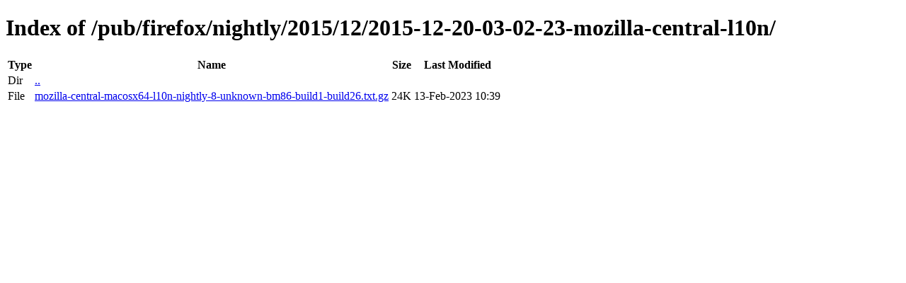

--- FILE ---
content_type: text/html; charset=utf-8
request_url: https://archive.mozilla.org/pub/firefox/nightly/2015/12/2015-12-20-03-02-23-mozilla-central-l10n/
body_size: 38
content:
<!DOCTYPE html>
<html>
        <head>
                <meta charset="UTF-8">
                <title>Directory Listing: /pub/firefox/nightly/2015/12/2015-12-20-03-02-23-mozilla-central-l10n/</title>
        </head>
        <body>
                <h1>Index of /pub/firefox/nightly/2015/12/2015-12-20-03-02-23-mozilla-central-l10n/</h1>
                <table>
                        <tr>
                                <th>Type</th>
                                <th>Name</th>
                                <th>Size</th>
                                <th>Last Modified</th>
                        </tr>
                        
                        <tr>
                                <td>Dir</td>
                                <td><a href="/pub/firefox/nightly/2015/12/">..</a></td>
                                <td></td>
                                <td></td>
                        </tr>
                        
                        
                        
                        
                        <tr>
                                <td>File</td>
                                <td><a href="/pub/firefox/nightly/2015/12/2015-12-20-03-02-23-mozilla-central-l10n/mozilla-central-macosx64-l10n-nightly-8-unknown-bm86-build1-build26.txt.gz">mozilla-central-macosx64-l10n-nightly-8-unknown-bm86-build1-build26.txt.gz</a></td>
                                <td>24K</td>
                                <td>13-Feb-2023 10:39</td>
                        </tr>
                        
                        
                </table>
        </body>
</html>